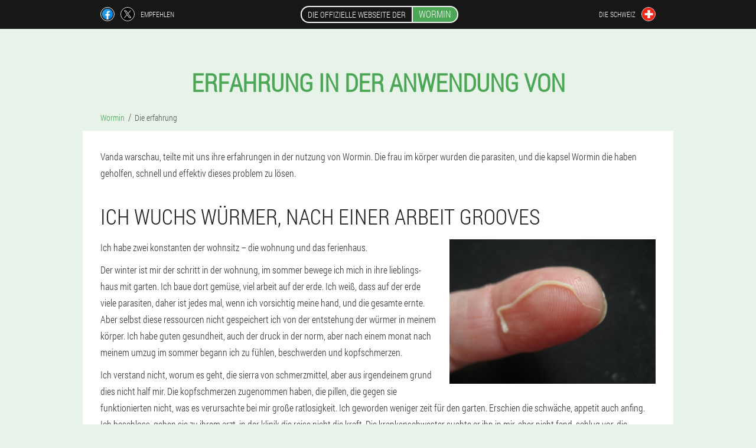

--- FILE ---
content_type: text/html; charset=UTF-8
request_url: https://ch.wormin-official.com/die%20erfahrung
body_size: 6237
content:

<!DOCTYPE html>
<html lang="de">
<head>
	<meta name="viewport" content="width=device-width, initial-scale=1.0">
	<meta http-equiv="Content-Type" content="text/html; charset=utf-8">
	<title>Erfahrung in der anwendung von - Wormin</title>
	<meta name="description" content="Kapseln Wormin: erfahrung in der nutzung und anwendung. Die wirksame behandlung des körpers von allen arten von parasiten: verwendung von kapseln.">

<link href="/css/new_style_397-uy.css" rel="stylesheet">
<link rel="preload" href="/css/new_style_397-uy.css" as="style">
<link rel="preload" href="/fonts/RobotoCondensedLight.woff" as="font" type="font/woff2" crossorigin>
	
	<link rel="alternate" href="https://wormin-official.com/erfahrung" hreflang="de" />
				<link rel="alternate" href="https://de-en.wormin-official.com/experience" hreflang="en-DE" />
					<link rel="alternate" href="https://es.wormin-official.com/la experiencia" hreflang="es" />
				<link rel="alternate" href="https://es-eu.wormin-official.com/esperientzia" hreflang="eu-ES" />
					<link rel="alternate" href="https://es-gl.wormin-official.com/experiencia" hreflang="gl-ES" />
					<link rel="alternate" href="https://es-en.wormin-official.com/experience" hreflang="en-ES" />
					<link rel="alternate" href="https://it.wormin-official.com/esperienza" hreflang="it" />
				<link rel="alternate" href="https://it-en.wormin-official.com/the experience" hreflang="en-IT" />
					<link rel="alternate" href="https://pt.wormin-official.com/experiência" hreflang="pt" />
				<link rel="alternate" href="https://pt-gl.wormin-official.com/experiencia" hreflang="gl-PT" />
					<link rel="alternate" href="https://pt-en.wormin-official.com/the experience" hreflang="en-PT" />
					<link rel="alternate" href="https://fr.wormin-official.com/l'expérience" hreflang="fr" />
				<link rel="alternate" href="https://fr-en.wormin-official.com/experience" hreflang="en-FR" />
					<link rel="alternate" href="https://bg.wormin-official.com/опит" hreflang="bg" />
				<link rel="alternate" href="https://bg-en.wormin-official.com/experience" hreflang="en-BG" />
					<link rel="alternate" href="https://at.wormin-official.com/erfahrung" hreflang="de-AT" />
				<link rel="alternate" href="https://at-en.wormin-official.com/experience" hreflang="en-AT" />
					<link rel="alternate" href="https://hu.wormin-official.com/tapasztalat" hreflang="hu" />
				<link rel="alternate" href="https://hu-en.wormin-official.com/experience" hreflang="en-HU" />
					<link rel="alternate" href="https://gr.wormin-official.com/εμπειρία" hreflang="el" />
				<link rel="alternate" href="https://cy.wormin-official.com/εμπειρία" hreflang="el-CY" />
				<link rel="alternate" href="https://cy-tr.wormin-official.com/deneyim" hreflang="tr-CY" />
					<link rel="alternate" href="https://lv.wormin-official.com/pieredze" hreflang="lv" />
				<link rel="alternate" href="https://lt.wormin-official.com/patirtis" hreflang="lt" />
				<link rel="alternate" href="https://pl.wormin-official.com/doświadczenie" hreflang="pl" />
				<link rel="alternate" href="https://pl-en.wormin-official.com/experience" hreflang="en-PL" />
					<link rel="alternate" href="https://ro.wormin-official.com/experienta" hreflang="ro" />
				<link rel="alternate" href="https://ro-en.wormin-official.com/experience" hreflang="en-RO" />
					<link rel="alternate" href="https://sk.wormin-official.com/skúsenosti" hreflang="sk" />
				<link rel="alternate" href="https://si.wormin-official.com/izkušnje" hreflang="sl" />
				<link rel="alternate" href="https://si-en.wormin-official.com/experience" hreflang="en-SI" />
					<link rel="alternate" href="https://hr.wormin-official.com/iskustvo" hreflang="hr" />
				<link rel="alternate" href="https://hr-en.wormin-official.com/experience" hreflang="en-HR" />
					<link rel="alternate" href="https://cz.wormin-official.com/zkušenosti" hreflang="cs" />
				<link rel="alternate" href="https://cz-en.wormin-official.com/the experience of the" hreflang="en-CZ" />
					<link rel="alternate" href="https://ch.wormin-official.com/die erfahrung" hreflang="de-CH" />
				<link rel="alternate" href="https://ch-fr.wormin-official.com/l'expérience" hreflang="fr-CH" />
					<link rel="alternate" href="https://ch-it.wormin-official.com/esperienza" hreflang="it-CH" />
					<link rel="alternate" href="https://ch-en.wormin-official.com/experience" hreflang="en-CH" />
					<link rel="alternate" href="https://be.wormin-official.com/expérience" hreflang="fr-BE" />
				<link rel="alternate" href="https://lu.wormin-official.com/erliefnes erweiderung" hreflang="lb" />
				<link rel="alternate" href="https://lu-fr.wormin-official.com/expérience" hreflang="fr-LU" />
					<link rel="alternate" href="https://mk.wormin-official.com/искуство" hreflang="mk" />
				<link rel="alternate" href="https://nl.wormin-official.com/ervaring" hreflang="nl" />
				<link rel="alternate" href="https://sg.wormin-official.com/经验" hreflang="zh" />
				<link rel="alternate" href="https://sg-en.wormin-official.com/experience" hreflang="en-SG" />
					<link rel="alternate" href="https://ee.wormin-official.com/kogemus" hreflang="et" />
				<link rel="alternate" href="https://al.wormin-official.com/përvojë" hreflang="sq" />
				<link rel="alternate" href="https://mx.wormin-official.com/experiencia" hreflang="es-MX" />
						<link href="/images/favicon.ico" rel="shortcut icon">
		


	
<meta name="google-site-verification" content="AOisnUqBxi0dIzEyW482MddHQwTrso5F6MU8qkq0iVM" />	
	


<script  type="text/javascript">
function dnq(id) 
{
	var selector = document.getElementById(id);
	
	if(selector.classList.contains("active"))
	{
		selector.classList.remove("active");
	}
	else
	{
		selector.classList.add("active");
		
		document.onclick = function(e) {
			onclick(e, id);
		}

		
	}
	
}
	
function onclick(e, id) {
  e = e || window.event;
  var target = e.target || e.srcElement;
  var selector = document.getElementById(id);

  while (target.parentNode && target.tagName.toLowerCase() != 'body') {
    if (target == selector) {
      return;
    }
    target = target.parentNode;
  }
	selector.classList.remove("active");
}
	
</script>
	
	
</head>	
<body class="ps_41__of">
<header>
	<div class="ci-585_jb">
		
		<div class="fqjx_237__aisbw b-559_xqhsp">
		<div class="vpanb-577_qooes">
<a rel="noopener noreferrer nofollow" target="_blank" class="l-295_b" href="https://www.facebook.com/sharer/sharer.php?u=ch.wormin-official.com"><div><span title="Facebook"></span></div></a>
<a rel="noopener noreferrer nofollow" target="_blank" class="jb-485_ma" href="https://x.com/share?text=Erfahrung in der anwendung von - Wormin&url=ch.wormin-official.com"><div><span title="X"></span></div></a>
<span class="k_538-ebneu">Empfehlen</span></div>
		<div class="gcphe_886-fktf"><a href="/" class="qcbg_351-es"><div class="s_640-uh"><span class="s_820-sh">Die offizielle webseite der</span> <span class="vble_24__kxly">Wormin</span></div></a></div>	
		<div class="pcqan_152__gedaw">
		
<div class="psshb_875__rga">
<div class="amge_514__ghn" id="amge_514__ghn">		
<div class="a_93-s" onclick="dnq('amge_514__ghn')">
<div class="x_209-l"><span>Die schweiz</span></div>
<div class="urzm_248-ujcg"><div class="zl-802_oa"><img src="/images/91jglu4nxgbr3p4.png" alt="Flagge (Die schweiz)"></div></div>
</div>
<div class="ymhf_314-vy">
<ul>
		<li><a href="https://ch-fr.wormin-official.com/l'expérience" rel="alternate"><div class="csf_688-jgbm">La suisse (fr)</div><div class="ehl-836_eir"><div class="qq-26_tkby"><img src="https://ch-fr.wormin-official.com/images/025obvniuxyfsl0aw5.png"></div></div></a></li><li><a href="https://ch-it.wormin-official.com/esperienza" rel="alternate"><div class="csf_688-jgbm">Svizzera (it)</div><div class="ehl-836_eir"><div class="qq-26_tkby"><img src="https://ch-it.wormin-official.com/images/5cq8suvyq4a3nh2.png"></div></div></a></li><li><a href="https://ch-en.wormin-official.com/experience" rel="alternate"><div class="csf_688-jgbm">Switzerland (en)</div><div class="ehl-836_eir"><div class="qq-26_tkby"><img src="https://ch-en.wormin-official.com/images/dfkszpfbq1w948tv.png"></div></div></a></li><li><a href="https://wormin-official.com/erfahrung" rel="alternate"><div class="csf_688-jgbm">Deutschland</div><div class="ehl-836_eir"><div class="qq-26_tkby"><img src="https://wormin-official.com/images/53rwu88uqlvphywwkm.png"></div></div></a></li><li><a href="https://es.wormin-official.com/la experiencia" rel="alternate"><div class="csf_688-jgbm">España</div><div class="ehl-836_eir"><div class="qq-26_tkby"><img src="https://es.wormin-official.com/images/c47c4u507vedicmh.png"></div></div></a></li><li><a href="https://it.wormin-official.com/esperienza" rel="alternate"><div class="csf_688-jgbm">Italia</div><div class="ehl-836_eir"><div class="qq-26_tkby"><img src="https://it.wormin-official.com/images/7p7veju77vwz2fl3zk.png"></div></div></a></li><li><a href="https://pt.wormin-official.com/experiência" rel="alternate"><div class="csf_688-jgbm">Portugal</div><div class="ehl-836_eir"><div class="qq-26_tkby"><img src="https://pt.wormin-official.com/images/f9c4ah3vs2lzzftekfc.png"></div></div></a></li><li><a href="https://fr.wormin-official.com/l'expérience" rel="alternate"><div class="csf_688-jgbm">France</div><div class="ehl-836_eir"><div class="qq-26_tkby"><img src="https://fr.wormin-official.com/images/kp5zt7a8vzi1295ncfph.png"></div></div></a></li><li><a href="https://bg.wormin-official.com/опит" rel="alternate"><div class="csf_688-jgbm">България</div><div class="ehl-836_eir"><div class="qq-26_tkby"><img src="https://bg.wormin-official.com/images/xrqqyvk2faf9v8bqu.png"></div></div></a></li><li><a href="https://at.wormin-official.com/erfahrung" rel="alternate"><div class="csf_688-jgbm">Österreich</div><div class="ehl-836_eir"><div class="qq-26_tkby"><img src="https://at.wormin-official.com/images/spbz173olsi2q51.png"></div></div></a></li><li><a href="https://hu.wormin-official.com/tapasztalat" rel="alternate"><div class="csf_688-jgbm">Magyarország</div><div class="ehl-836_eir"><div class="qq-26_tkby"><img src="https://hu.wormin-official.com/images/gcgpozohues9hol2q.png"></div></div></a></li><li><a href="https://gr.wormin-official.com/εμπειρία" rel="alternate"><div class="csf_688-jgbm">Η ελλάδα</div><div class="ehl-836_eir"><div class="qq-26_tkby"><img src="https://gr.wormin-official.com/images/1okeugtojd8ajt5p4ea.png"></div></div></a></li><li><a href="https://cy.wormin-official.com/εμπειρία" rel="alternate"><div class="csf_688-jgbm">Κύπρος</div><div class="ehl-836_eir"><div class="qq-26_tkby"><img src="https://cy.wormin-official.com/images/l61eirusn80i6azx.png"></div></div></a></li><li><a href="https://lv.wormin-official.com/pieredze" rel="alternate"><div class="csf_688-jgbm">Latvija</div><div class="ehl-836_eir"><div class="qq-26_tkby"><img src="https://lv.wormin-official.com/images/wvhf4dwijjz.png"></div></div></a></li><li><a href="https://lt.wormin-official.com/patirtis" rel="alternate"><div class="csf_688-jgbm">Lietuva</div><div class="ehl-836_eir"><div class="qq-26_tkby"><img src="https://lt.wormin-official.com/images/4vhcuteoy472fphyumg.png"></div></div></a></li><li><a href="https://pl.wormin-official.com/doświadczenie" rel="alternate"><div class="csf_688-jgbm">Polska</div><div class="ehl-836_eir"><div class="qq-26_tkby"><img src="https://pl.wormin-official.com/images/8lpner1xi9anqx.png"></div></div></a></li><li><a href="https://ro.wormin-official.com/experienta" rel="alternate"><div class="csf_688-jgbm">România</div><div class="ehl-836_eir"><div class="qq-26_tkby"><img src="https://ro.wormin-official.com/images/4sr5mrhlugz63qd.png"></div></div></a></li><li><a href="https://sk.wormin-official.com/skúsenosti" rel="alternate"><div class="csf_688-jgbm">Slovensko</div><div class="ehl-836_eir"><div class="qq-26_tkby"><img src="https://sk.wormin-official.com/images/llurgbf4tsakg.png"></div></div></a></li><li><a href="https://si.wormin-official.com/izkušnje" rel="alternate"><div class="csf_688-jgbm">Slovenija</div><div class="ehl-836_eir"><div class="qq-26_tkby"><img src="https://si.wormin-official.com/images/jmgp2mx1t5p1vq.png"></div></div></a></li><li><a href="https://hr.wormin-official.com/iskustvo" rel="alternate"><div class="csf_688-jgbm">Hrvatska</div><div class="ehl-836_eir"><div class="qq-26_tkby"><img src="https://hr.wormin-official.com/images/49brrtfrrbcm69h726.png"></div></div></a></li><li><a href="https://cz.wormin-official.com/zkušenosti" rel="alternate"><div class="csf_688-jgbm">Česká republika</div><div class="ehl-836_eir"><div class="qq-26_tkby"><img src="https://cz.wormin-official.com/images/h8uu9gi8c0od.png"></div></div></a></li><li><a href="https://be.wormin-official.com/expérience" rel="alternate"><div class="csf_688-jgbm">Belgique</div><div class="ehl-836_eir"><div class="qq-26_tkby"><img src="https://be.wormin-official.com/images/co28bssgnp.png"></div></div></a></li><li><a href="https://lu.wormin-official.com/erliefnes erweiderung" rel="alternate"><div class="csf_688-jgbm">Lëtzebuerg</div><div class="ehl-836_eir"><div class="qq-26_tkby"><img src="https://lu.wormin-official.com/images/nrij22ywsgnrry7b0.png"></div></div></a></li><li><a href="https://mk.wormin-official.com/искуство" rel="alternate"><div class="csf_688-jgbm">Македонија</div><div class="ehl-836_eir"><div class="qq-26_tkby"><img src="https://mk.wormin-official.com/images/577vghiuwej.png"></div></div></a></li><li><a href="https://nl.wormin-official.com/ervaring" rel="alternate"><div class="csf_688-jgbm">Nederland</div><div class="ehl-836_eir"><div class="qq-26_tkby"><img src="https://nl.wormin-official.com/images/lyx4fdm0j5t.png"></div></div></a></li><li><a href="https://sg.wormin-official.com/经验" rel="alternate"><div class="csf_688-jgbm">新加坡</div><div class="ehl-836_eir"><div class="qq-26_tkby"><img src="https://sg.wormin-official.com/images/5rbpehfqbipz.png"></div></div></a></li><li><a href="https://ee.wormin-official.com/kogemus" rel="alternate"><div class="csf_688-jgbm">Eesti</div><div class="ehl-836_eir"><div class="qq-26_tkby"><img src="https://ee.wormin-official.com/images/8kqm9s8xwziu4.png"></div></div></a></li><li><a href="https://al.wormin-official.com/përvojë" rel="alternate"><div class="csf_688-jgbm">Shqipëri</div><div class="ehl-836_eir"><div class="qq-26_tkby"><img src="https://al.wormin-official.com/images/czrqdabonshs6x8e1.png"></div></div></a></li><li><a href="https://mx.wormin-official.com/experiencia" rel="alternate"><div class="csf_688-jgbm">México</div><div class="ehl-836_eir"><div class="qq-26_tkby"><img src="https://mx.wormin-official.com/images/5608tismtc.png"></div></div></a></li>	
</ul>
</div></div></div>
</div>			
		</div>

	</div>

</header>
	

<section class="b-559_xqhsp">
<div class="rhu-433_rgzb">
<h1>Erfahrung in der anwendung von</h1>

<ul class="ji-277_zcrj" itemscope="" itemtype="https://schema.org/BreadcrumbList">
<meta itemprop="name" content="Breadcrumb Wormin" />
<meta itemprop="itemListOrder" content="Ascending" />	
<meta itemprop="numberOfItems" content="2" />	
<li itemprop="itemListElement" itemscope="" itemtype="https://schema.org/ListItem"><a itemprop="item" href="/"><span itemprop="name">Wormin</span></a><meta itemprop="position" content="0"></li><li class="active" itemprop="itemListElement" itemscope="" itemtype="https://schema.org/ListItem"><a itemprop="item" href="/die erfahrung"><span itemprop="name">Die erfahrung</span></a>
    <meta itemprop="position" content="1"></li></ul>
    
<div class="k_975-fiaus tu-836_lkoqg">
<p>Vanda warschau, teilte mit uns ihre erfahrungen in der nutzung von Wormin. Die frau im körper wurden die parasiten, und die kapsel Wormin die haben geholfen, schnell und effektiv dieses problem zu lösen. 
<h2>Ich wuchs würmer, nach einer arbeit grooves</h2>
<img alt="Vanda fand würmer im stuhl" src="/images/Vanda%20fand%20würmer%20im%20stuhl.png" class="imgblock right center_mob">Ich habe zwei konstanten der wohnsitz – die wohnung und das ferienhaus. </p>
<p>Der winter ist mir der schritt in der wohnung, im sommer bewege ich mich in ihre lieblings-haus mit garten. Ich baue dort gemüse, viel arbeit auf der erde. Ich weiß, dass auf der erde viele parasiten, daher ist jedes mal, wenn ich vorsichtig meine hand, und die gesamte ernte. Aber selbst diese ressourcen nicht gespeichert ich von der entstehung der würmer in meinem körper. Ich habe guten gesundheit, auch der druck in der norm, aber nach einem monat nach meinem umzug im sommer begann ich zu fühlen, beschwerden und kopfschmerzen. </p>
<p>Ich verstand nicht, worum es geht, die sierra von schmerzmittel, aber aus irgendeinem grund dies nicht half mir. Die kopfschmerzen zugenommen haben, die pillen, die gegen sie funktionierten nicht, was es verursachte bei mir große ratlosigkeit. Ich geworden weniger zeit für den garten. Erschien die schwäche, appetit auch anfing. 
Ich beschloss, gehen sie zu ihrem arzt, in der klinik die reise nicht die kraft. Die krankenschwester suchte er ihn in mir, aber nicht fand, schlug vor, die analysen von blut und urin.</p>
<blockquote><p>Am nächsten tag habe ich sie abgeholt tests und war auf das ergebnis warten. Blut-analyse zeigte eine erhöhung der bsg. Eine krankenschwester sagte, dass die tiefe der befragung und empfahl die stadt zu gehen. 
Am nächsten tag kam ein sehr unangenehmer fall. Ich habe bemerkt, in den kot eines wurms. Einmal mehr ging ich zum arzt sagte, in diesem fall die erhöhte bsg weist auf die anwesenheit von parasiten in meinem körper. Alle zusammenlaufen, mir di-konto, dass konnte einfach übertragen sie sie auf ihren grooves. </p></blockquote>
<p>Eine krankenschwester sagte mir, dass eine prüfung ablegen besondere, um die art invasion, aber ich habe abgelehnt. Ich beschloss zu versuchen, zu heilen unbekannten parasiten mit tabletten, und wenn es nicht funktioniert, dann werde ich in die tiefen der umfrage und die vermietung von blut und klären die diagnose. Eine krankenschwester mich setzen verschiedene medikamente gegen die würmer, unter ihnen Wormin.</p>
<h2>Wie Wormin hat mir geholfen, loszuwerden, die würmer</h2>
 <p>Ich entschied mich für Worminda das medikament war für die behandlung des körpers von allen arten von parasiten. Genau, was ich habe würmer ich nicht wusste, und für die behandlung benötigte daher ein tool, breites spektrum von maßnahmen. Ich entschied mich für die natürliche heilmittel Wormin. </p>
<img alt="Vanda löste sich von regenwürmern, die mit hilfe der kapseln 5 tage" src="/images/Vanda%20löste%20sich%20von%20regenwürmern,%20die%20mit%20hilfe%20der%20kapseln%205%20tage.png" class="imgblock right center_mob"><p> Es zeigte sich, dass Wormin sie können den antrag per e-mail, die ist einfach perfekt in meine situation. Darüber, wie sie das tool verwenden, ist das detail in der betriebsanleitung angegeben. Er trank zwei tabletten an einem tag. Das wohlbefinden beginnt zu verbessern in etwa fünf tage. Erschien appetit, kopfschmerzen, fing an zu verbringen. Er trank die tablette monat, um endlich aus seinem organismus von parasiten. Ich habe auch beschlossen, dass die tablette sollte getrunken werden mein mann, da akute gefahr. </p>
<p>Er das wohl nicht beschweren, aber die prävention in diesem fall nicht übermäßig hoch war. Um zu verhindern, dass der mann nahm eine kapsel pro tag. Ich wusste, dass ich in kapseln Wormin enthält nur natürliche zutaten, die rezeption von preparato sicher und die behandlung des körpers von allen arten von parasiten, die oft mit ihm und es ist möglich,. </p>
<p>Das tool ist gut, ich war fasziniert von ihrer anwendung und von zeit zu zeit werde ich trinken von der kapsel für die prävention. Würmer verloren haben, sich für einen kurs an der rezeption, aber ich hatte längere behandlung. Jetzt alle seine nachbarn in einem haus, rate ich dir dieses tool. In der zusammensetzung vieler vitamine und stoffe, die zu erzeugen abfallprodukte. Wormin hat mir geholfen, wieder eine gute gesundheit, und auch für den schutz meiner familie von würmern.</p>	</div>
	</div>

<aside class="mb_551__j">
	<div class="xgwbx_336-wkjg">
	<div class="yx_531__dkti">
	<div class="kpe-893_f hfati_437-miayg">
		<h3 class="dxg_926-xv">Bestellen Wormin 50% rabatt</h3>
<form action='/die%20erfahrung#m-9386_l' method='POST'>
    <div class="icy_81__lbebs">
    <label for="eon-4719_gvfqh" class="zb-18_pdlb">Geben sie ihren namen</label>
    <input id="eon-4719_gvfqh" type='text' name="ehzxj-6948_ebyzbe" >
	    </div>
    
		<div class="bh-206_m">
    <label for="njux_7153-j">Info</label>
    <input id="njux_7153-j" type='text' name="eok-6916_tjxeib" autocomplete="off">
    </div>
	<div class="bh-206_m">
    <label for="frcfk-4847_tosacpd">Nachname</label>
    <input id="frcfk-4847_tosacpd" type='text' name="xgkikbo_9785__irowby" autocomplete="off">
    </div>
	<div class="bh-206_m">
	 <label for="pde_7896-oub">E-Mail</label>
    <input id="pde_7896-oub" type='email' name='email' autocomplete="off">
	</div>
	
    <div class="icy_81__lbebs ii_905-pikmh">
    <label for="bupcc_6282-cjajel" class="zb-18_pdlb">Geben sie ihre telefon</label>
    <input id="bupcc_6282-cjajel" type='text' name="guiv_9406__j" >
	    </div>
	<input type='hidden' name='m-9386_l' value='1'>
    <input type='hidden' name='flow_hash' value='sfkS'>
    <input type='hidden' name='landing' value='ch.wormin-official.com'>
    <input type='hidden' name='country' value='ch'>
    <input type='hidden' name='referrer' value=''>
    <input type='hidden' name='sub1' value='Wormin-ch'>
    <input type='hidden' name='sub2' value='ch.wormin-official.com'>
    <input type='hidden' name='sub3' value='API-leadbit'>
    <input type='hidden' name='sub4' value='experience'>
        <button class="ufw_334-k" type='submit' value='Kaufen'>Kaufen</button>
</form>
</div>
	</div>
	<div class="d-64_nvzla"><div class="ifyg_179-orym"><img src="/images/Wormin%20Die%20behandlung%20des%20körpers%20von%20allen%20arten%20von%20parasiten.png" alt="Wormin"><div class="go_32-uhqao bqcr_458-ye"><div class="ax-865_hanh"><span class="ifhah-660_ab">138₣</span><span class="fkm_802-kb">69₣</span></div></div></div></div>
	</div>	
	</aside>

</section>
	
	
	
	
	
	
	
	
	
	
	
	
	
	
	
	
	
	
	
	
	







<footer class="vxge_692__gmg">
	<div class="b-559_xqhsp eboe_146__tcl">
		<nav class="d_6-us">
		<ul>
				<li><a class="link" href="/die erfahrung">Die erfahrung</a></li>
						<li><a class="link" href="/bedienungsanleitung">Bedienungsanleitung</a></li>
						<li><a href="/kunden">Kunden</a></li>
						<li><a href="/der stadt/">Der stadt</a></li>
				
				<li><a href="/artikel/">Artikel</a></li>
			
				<li><a href="/apotheke">Apotheke</a></li>
			
			<li><a href="/kontakte">Kontakte</a></li>
						</ul>
		</nav>
		
		<div class="i_540__dtbow">
			<a class="of_158__pdgdt" href="/"><h3>Wormin</h3> <sup class='cv_319__tfu'>Kapseln</sup></a>
						<div class="zagih_14__z"><a href="mailto:supports-wormin@ch.wormin-official.com">supports-wormin@ch.wormin-official.com</a></div>
						<div class="cgehe_614-nu">Die behandlung des körpers von allen arten von parasiten</div>
			 
			<div class="zagih_14__z">Der offiziellen website in schweiz</div>			<div class="zagih_14__z">Original-produkt</div>
		</div>
	</div>
</footer>


	

</body>

</html>






--- FILE ---
content_type: text/css
request_url: https://ch.wormin-official.com/css/new_style_397-uy.css
body_size: 6568
content:
* { margin: 0; padding: 0; border: 0; font-size: 100%; font: inherit; }


article, aside, details, figcaption, figure, footer, hgroup, menu, nav, section { display: block; }

body { line-height: 1; }

ul { list-style: none; }

blockquote, q { quotes: none; }

blockquote { background: rgba(255,242,193, 1); padding: 10px; }

blockquote:before, blockquote:after { content: ''; content: none; }

q:before, q:after { content: ''; content: none; }

table { border-collapse: collapse; border-spacing: 0; }

button, input { outline: none; border: none; }


@font-face { font-family: "RobotoCondensedLight"; src: url("../fonts/RobotoCondensedLight.eot"); src: url("../fonts/RobotoCondensedLight.eot?#iefix") format("embedded-opentype"), url("../fonts/RobotoCondensedLight.woff") format("woff"), url("../fonts/RobotoCondensedLight.ttf") format("truetype"); font-style: normal; font-weight: normal; font-display: swap; }

@font-face {
  font-family: 'Lobster';
  font-style: normal;
  font-weight: 400;
  font-display: swap;
  src: url(../fonts/Lobster1.woff2) format('woff2');
  unicode-range: U+0460-052F, U+1C80-1C88, U+20B4, U+2DE0-2DFF, U+A640-A69F, U+FE2E-FE2F;
}

@font-face {
  font-family: 'Lobster';
  font-style: normal;
  font-weight: 400;
font-display: swap;
  src: url(../fonts/Lobster2.woff2) format('woff2');
  unicode-range: U+0400-045F, U+0490-0491, U+04B0-04B1, U+2116;
}

@font-face {
  font-family: 'Lobster';
  font-style: normal;
  font-weight: 400;
font-display: swap;
  src: url(../fonts/Lobster3.woff2) format('woff2');
  unicode-range: U+0102-0103, U+0110-0111, U+0128-0129, U+0168-0169, U+01A0-01A1, U+01AF-01B0, U+1EA0-1EF9, U+20AB;
}

@font-face {
  font-family: 'Lobster';
  font-style: normal;
  font-weight: 400;
font-display: swap;
  src: url(../fonts/Lobster4.woff2) format('woff2');
  unicode-range: U+0100-024F, U+0259, U+1E00-1EFF, U+2020, U+20A0-20AB, U+20AD-20CF, U+2113, U+2C60-2C7F, U+A720-A7FF;
}

@font-face {
  font-family: 'Lobster';
  font-style: normal;
  font-weight: 400;
font-display: swap;
  src: url(../fonts/Lobster5.woff2) format('woff2');
  unicode-range: U+0000-00FF, U+0131, U+0152-0153, U+02BB-02BC, U+02C6, U+02DA, U+02DC, U+2000-206F, U+2074, U+20AC, U+2122, U+2191, U+2193, U+2212, U+2215, U+FEFF, U+FFFD;
}




body { 
	padding: 0; margin: 0; 
	background: rgba(75,166,85, 0.13);
	color: #333333; 
	min-width: 1000px; 
	font-family: "RobotoCondensedLight", "Arial", sans-serif; 
}


body.success
{
	background: rgba(99,180,104, 0.4);
}


.message_scs
{
	
}

.message_scs h4
{
	font: 35px/35px "Lobster", Arial, Helvetica, sans-serif;
	color: #FFF;
	text-align: center;
}

.message_scs h4 > span
{
	display: block;
	line-height: 52px;
	font-size: 48px;
	color: #63b468;
}


.wrap_scs
{
	margin: 0 auto;
	margin-top: 60px;
	padding: 30px;
	width: 400px;
	font-size: 20px;
	text-align: center;
	line-height: 150%;
	color: #545454;
	background: #FCCA49;
	border:5px solid #FFF;
	border-radius: 10px;
}


.eboe_146__tcl:after { display: table; content: ''; clear: both; }

.ekqr_571__aeibi { clear: both; }

.b-559_xqhsp { width: 1000px; margin: 0 auto; }


.i-736_ht
{
	display: block;
}

.i-736_ht:after
{
	content: "";
	display: block;
	clear: both;
	visibility: hidden;
	line-height: 0;
	height: 0;
}

section.b-559_xqhsp
{
	margin-top: 70px;
}

.fqjx_237__aisbw 
{
	display: table;
	position: relative;
}



.vpanb-577_qooes
{
	display: table-cell;
	width: 300px;
	padding-left: 30px;
	vertical-align: middle;
	text-transform: uppercase; 
}


.vpanb-577_qooes > a
{
	display: block;
	float: left;
}

.vpanb-577_qooes > a.l-295_b
{
	margin-right: 10px;
}

.vpanb-577_qooes > a.jb-485_ma
{
	margin-right: 10px;
}


.vpanb-577_qooes > a > div
{
    width: 22px;
    height: 22px;
    overflow: hidden;
    border-radius: 50% 50%;
    border: 1px solid #f5f5f5;
}

.vpanb-577_qooes > a > div > span
{
	display: block;
    height: 22px;
    width: auto;
	background-repeat: no-repeat;
	background-size: 22px 22px;
}

.vpanb-577_qooes > a.l-295_b > div > span
{
	background-image: url(../images/FB.png);
}

.vpanb-577_qooes > a.jb-485_ma > div > span
{
	background-image: url(../images/X.png);
}

.vpanb-577_qooes > span.k_538-ebneu
{
	font-size: 12px;
    line-height: 24px;
    color: #f5f5f5;
}



.gcphe_886-fktf 
{ 
	display: table-cell;
	width: 400px;
	vertical-align: middle;
	white-space: normal;
}


.ci-585_jb { background-color: #171717; }

.ci-585_jb .qcbg_351-es 
{
	display: table;
	margin: 0 auto;
	text-decoration: none; 
}

.ci-585_jb .s_640-uh { 
	display: table;
	text-transform: uppercase; 
	color: #f5f5f5; text-decoration: none; 
	padding: 10px 0 10px 0px; 
}

	.ci-585_jb .s_640-uh > .s_820-sh
	{
		display: table-cell;
	padding: 4px 10px;
    border: 2px solid #f5f5f5;
    border-right: none;
    border-radius: 50px 0px 0px 50px;
    font-size: 14px;
    line-height: 16px;
	}	

	
	
	
	.s_640-uh .vble_24__kxly
{
	display: table-cell;
	padding: 4px 10px;
    background: rgba(75,166,85, 1);
    border: 2px solid #f5f5f5;
    border-radius: 0px 50px 50px 0px;
    font-size: 16px;
    line-height: 16px;
}

.pcqan_152__gedaw
{
	display: table-cell;
	width: 300px;
	padding-right: 30px;
	vertical-align: top;
}

.pcqan_152__gedaw > .psshb_875__rga 
{
	float: right;
}


.pcqan_152__gedaw > .psshb_875__rga > .amge_514__ghn
{
	position: absolute;
	max-width: 170px;
	right: 0px;
}


.pcqan_152__gedaw > .psshb_875__rga > .amge_514__ghn > .ymhf_314-vy
{
	position: relative;
    visibility: hidden;
    z-index: 10;
	width: 170px;
	background: #f5f5f5;
	padding-bottom: 10px;
}


.pcqan_152__gedaw > .psshb_875__rga > .amge_514__ghn.active > .ymhf_314-vy
{
	visibility: visible;
}

.pcqan_152__gedaw > .psshb_875__rga > .amge_514__ghn > .ymhf_314-vy > ul
{
	display: block;
	max-height: 200px;
    overflow-x: hidden;
}

.pcqan_152__gedaw > .psshb_875__rga > .amge_514__ghn > .ymhf_314-vy > ul > li
{
	display: block;
}

.pcqan_152__gedaw > .psshb_875__rga > .amge_514__ghn > .ymhf_314-vy > ul > li:not(:last-child) > a
{
	padding-bottom: 10px;
}

.pcqan_152__gedaw > .psshb_875__rga > .amge_514__ghn > .ymhf_314-vy > ul > li:last-child > a
{
	padding-bottom: 10px
}


.pcqan_152__gedaw > .psshb_875__rga > .amge_514__ghn > .ymhf_314-vy > ul > li > a
{
	display: table;
	padding-top: 10px;
	padding-left: 20px;
    padding-right: 30px;
    width: 120px;
	text-decoration: none;
	color: #171717;
}

.pcqan_152__gedaw > .psshb_875__rga > .amge_514__ghn > .ymhf_314-vy > ul > li > a:hover
{
	color: rgba(75,166,85, 1);
	background: #f0f0f0;
}


.pcqan_152__gedaw > .psshb_875__rga > .amge_514__ghn > .ymhf_314-vy > ul > li > a > .ehl-836_eir
{
	display: table-cell;
	vertical-align: middle;
	height: 22px;
    width: 32px;
}


.pcqan_152__gedaw > .psshb_875__rga > .amge_514__ghn > .ymhf_314-vy > ul > li > a > .ehl-836_eir > .qq-26_tkby
{
	width: 20px;
    height: 20px;
    margin-left: 10px;
    overflow: hidden;
    border-radius: 50% 50%;
    border: 1px solid #171717;
}


.pcqan_152__gedaw > .psshb_875__rga > .amge_514__ghn > .ymhf_314-vy > ul > li > a:hover > .ehl-836_eir > .qq-26_tkby
{
	 
}

.pcqan_152__gedaw > .psshb_875__rga > .amge_514__ghn > .ymhf_314-vy > ul > li > a > .ehl-836_eir > .qq-26_tkby > img
{
	display: block;
	height: 20px;
	margin-left: -25%;
}

.pcqan_152__gedaw > .psshb_875__rga > .amge_514__ghn > .ymhf_314-vy > ul > li > a > .csf_688-jgbm
{
	display: table-cell;
	vertical-align: middle;
	font-size: 12px;
    line-height: 22px;
    text-transform: uppercase;
	text-align: right;
}

.pcqan_152__gedaw > .psshb_875__rga > .amge_514__ghn > .ymhf_314-vy > ul > li > a:hover > .csf_688-jgbm
{
	text-decoration: underline;
}




.psshb_875__rga > .amge_514__ghn > .a_93-s
{
	display: table;
	position: relative;
	width: 120px;
	padding: 12px 30px 12px 20px;
	z-index: 20;
	background: #171717;
	cursor: pointer;
}


.psshb_875__rga > .amge_514__ghn.active > .a_93-s
{
	background: #f5f5f5;
}


.psshb_875__rga > .amge_514__ghn > .a_93-s > *
{
	display: table-cell;
	vertical-align: middle;
	text-align: right;
}


.pcqan_152__gedaw .x_209-l
{
	font-size: 12px;
    line-height: 24px;
	text-transform: uppercase;
}


.pcqan_152__gedaw .x_209-l > span
{
	display: inline-block;
	color: #f5f5f5;
}


.pcqan_152__gedaw .amge_514__ghn.active .x_209-l > span
{
	color: #171717;
}



.pcqan_152__gedaw .urzm_248-ujcg
{
	height: 24px;
	width: 34px;
}

.pcqan_152__gedaw .urzm_248-ujcg > .zl-802_oa
{
	width: 22px;
	height: 22px;
	margin-left: 10px;
	overflow: hidden;
	border-radius: 50% 50%;
	border:1px solid #f5f5f5;
}

.pcqan_152__gedaw .amge_514__ghn.active .urzm_248-ujcg > .zl-802_oa
{
	border:1px solid #171717;
}

.pcqan_152__gedaw .urzm_248-ujcg > .zl-802_oa > img
{
	display: block;
	height: 22px;
	margin-left: -25%;
}

.c_626__dscdo 
{
	padding:70px 0px;
	background-color: #FFFFFF;
}

.c_626__dscdo > .tj_313-vtzbf
{
	display: table;
	margin-top: 70px;
}



.c_626__dscdo > .tj_313-vtzbf > *
{
	display: table-cell;
	vertical-align: middle;
}

.c_626__dscdo > .tj_313-vtzbf > .htje_990-dha
{
	width: 440px;
	max-width: 440px;
}

.c_626__dscdo > h1
{
	font-size: 42px;
	font-weight: bold;
	text-align: center;
	text-transform: uppercase;
	
}

.c_626__dscdo > h1 .cv_319__tfu
{
	position: absolute;
	vertical-align: top;
	font-size: 16px;
	line-height: 16px;
	color: #171717;
	margin-left: 6px;
}



.c_626__dscdo > .jrii_226-bdds
{
	margin-top: 6px;
	font-size: 20px;
	text-align: center;
	text-transform: uppercase;
	color: #545454;
}


.htje_990-dha > h3
{
	font-size: 24px;
	text-align: center;
	text-transform: uppercase;
	color: rgba(75,166,85, 1);
}


.htje_990-dha > .kpe-893_f
{
	margin: 20px 60px 0px 60px;
	padding: 20px;
	background-color: rgba(99,180,104, 0.2);
}


.kpe-893_f.hfati_437-miayg
{
	margin-right: 100px;
}


.kpe-893_f > h3.dxg_926-xv
{
    color: #63b468;
    text-transform: uppercase;
	text-align: center;
	font-size: 36px;
	font-weight: bold;
	line-height: 36px;
	padding-bottom: 20px;
}

.kpe-893_f.hfati_437-miayg > h3.dxg_926-xv
{
	padding-bottom: 30px;
    font-size: 36px;
    line-height: 38px;
	text-align:left;
}


.htje_990-dha > .kpe-893_f .icy_81__lbebs
{
	
}


.kpe-893_f .bh-206_m
{
	display: none;
}


.kpe-893_f .icy_81__lbebs.ii_905-pikmh
{
	margin-top: 20px;
}

.kpe-893_f .icy_81__lbebs .zb-18_pdlb {
    display: block;
    font-size: 14px;
    font-weight: normal;
    color: #505050;
}


.kpe-893_f.hfati_437-miayg .icy_81__lbebs .zb-18_pdlb
{
	font-size: 16px;
	font-weight: normal;
}



.kpe-893_f .icy_81__lbebs > input {
    display: block;
    box-sizing: border-box;
    margin: 6px 0 0 0;
    width: 100%;
    font-size: 16px;
    padding: 12px 14px;
    border: 1px solid #CCCCCC;
}

.kpe-893_f.hfati_437-miayg .icy_81__lbebs > input
{
	margin: 8px 0 0 0;
	padding: 16px 18px;
	font-size: 18px;
	max-width: 400px;
}

.kpe-893_f .icy_81__lbebs .qbdce_901__aznc {
    display: block;
	margin-top: 8px;
	padding: 8px;
    font-size: 14px;
    color: white;
    background-color: #CD5C5C;
}

.kpe-893_f.hfati_437-miayg .icy_81__lbebs .qbdce_901__aznc
{
	max-width: 384px;
	font-size:16px;
}

.kpe-893_f .ufw_334-k {
   display: block;
	width: 100%;
	margin-top: 40px;
    vertical-align: top;
    text-decoration: none;
    color: #ffffff;
    text-transform: uppercase;
    font-family: "RobotoCondensedLight", "Arial", sans-serif;
    font-size: 24px;
	font-weight: bold;
    line-height: 54px;
    height: 54px;
    padding: 0 30px 0 30px;
    text-align: center;
	cursor: pointer;
	background: #63b468;
	white-space: normal;
	border-radius: 30px;
}

.kpe-893_f.hfati_437-miayg .ufw_334-k 
{
	line-height: 58px;
    height: 58px;
	font-size: 28px;
	max-width: 400px;
}


.ifyg_179-orym
{
	position: relative;
	display: table;
    margin: 0 auto;
}

.ifyg_179-orym > .go_32-uhqao
{
	position: absolute;
	display: table;
	background-color: rgba(255,255,255, 1);
    border-radius: 30px;
    border: 3px solid rgba(99,180,104, 1);
	
}

.ifyg_179-orym > .go_32-uhqao.je_457-vy
{
	right: -10px;
	top:-10px;
}

.ifyg_179-orym > .go_32-uhqao.bqcr_458-ye
{
	top:0px;
	right: -20px;
}

.ifyg_179-orym > .go_32-uhqao > .ax-865_hanh
{
	display: table-cell;
	vertical-align: middle;
}


.ifyg_179-orym > .go_32-uhqao .ifhah-660_ab
{
	display: block;
	position: absolute;
	width: 100%;
	top: -26px;
	font-size: 20px;
	text-decoration: line-through;
	text-align: center;
	color: #777777;
}

.ifyg_179-orym > .go_32-uhqao .fkm_802-kb
{
	display: block;
	padding: 6px 10px 6px 10px;
	color: rgba(99,180,104, 1);
    text-transform: uppercase;
    font-size: 36px;
    line-height: 36px;
	text-align: center;
	font-weight: bold;
}

.gfwvy_584__iq > .ifyg_179-orym > img
{
	display: block;
	width: 280px;
	height: auto;
	max-width: 280px;
}


.c_626__dscdo > .tj_313-vtzbf > .ikj_131-lx
{
	width: 280px;
}


.ikj_131-lx > .rb_428__laj
{
    font-size: 16px;
    line-height: 180%;
}


.ikj_131-lx > .rb_428__laj > b, .ikj_131-lx > .rb_428__laj > h2, .ikj_131-lx > .rb_428__laj > h3
{
    font-size: 20px;
	padding-bottom: 20px;
    text-transform: uppercase;
    color: #545454;
}

.ikj_131-lx > .rb_428__laj > ol
{
	padding-left: 20px;
}


main
{
	
}


.tu-836_lkoqg
{
	background-color: #FFFFFF;
	color: #343434;
	font-size: 16px; 
	line-height: 180%;
    /*box-shadow: 0 1px 0 0 #d7d8db, 0 0 0 1px #e3e4e8;*/
}


.ji-277_zcrj
{
	display: block;
	margin-bottom: 15px;
	margin-left: 30px;
}

.ji-277_zcrj > li
{
	display: inline-block;
}

.ji-277_zcrj > li > a
{
	font-size: 14px;
	line-height: 14px;
	text-decoration: none;
	color: rgba(75,166,85, 1);
}

.ji-277_zcrj > li:not(.active) > a:hover
{
	text-decoration: underline;
}

.ji-277_zcrj > li:not(:last-child) > a:after {
    float: right;
    margin:0px 6px 0px 6px;
    content: "/";
    display: block;
    line-height: 16px;
    height: 16px;
	font-size: 16px;
	color: #545454;
}

.ji-277_zcrj > li.active > a
{
	color: #545454;
}




.rhu-433_rgzb 
{ 
	margin-bottom: 50px; 

}



.rhu-433_rgzb > .k_975-fiaus
{
	 padding: 30px;
	overflow: hidden;
}


.rhu-433_rgzb > .k_975-fiaus:after { display: table; content: ''; clear: both; }




.rhu-433_rgzb h1 
{ 
	color: rgba(75,166,85, 1); 
	font-size: 42px; line-height: 42px; 
	font-weight: bold;
	text-transform: uppercase; 
	text-align: center;
	padding-bottom: 30px;
    word-wrap: break-word;
}

.rhu-433_rgzb h1 .cv_319__tfu
{
	position: absolute;
	vertical-align: top;
	font-size: 16px;
	line-height: 16px;
	color: #171717;
	margin-left: 6px;
}


.rhu-433_rgzb h2 
{ 
	color: rgba(75,166,85, 1); 
	font-size: 40px; line-height: 42px; 
	font-weight: normal;
	text-transform: uppercase; 
	text-align: center;
	padding-bottom: 30px;
	word-wrap: break-word;
}

.rhu-433_rgzb h2:first-child
{
	padding-top: 0px;
}

.rhu-433_rgzb .k_975-fiaus > h2
{
	padding-top: 30px;
	padding-bottom: 20px;
	color: #222222;
	text-align: left;
	font-size: 36px; line-height: 38px;
}

.rhu-433_rgzb .k_975-fiaus > h2:first-child
{
	padding-top: 0px;
	text-align: center;
}
.rhu-433_rgzb h2:first-child
{
	padding-top: 0px;
	color: rgba(75,166,85, 1); 
}


.rhu-433_rgzb h3 { font-size: 30px; line-height: 40px; color: #222222; text-transform: uppercase; padding: 20px 0 10px 0; }


.rhu-433_rgzb h4 { font-size: 24px; line-height: 30px; color: #222222; text-transform: uppercase; padding: 16px 0 6px 0; }

.rhu-433_rgzb h5 { font-size: 24px; line-height: 30px; color: #222222; text-transform: uppercase; padding: 16px 0 6px 0; }

.k_975-fiaus ul { margin-top: 12px; }


.k_975-fiaus ul > li 
{ 
	margin-left: 20px;  
	margin-bottom: 12px; 
	list-style: circle;
}

.k_975-fiaus ul.clear > li, .k_975-fiaus ol.clear > li 
{
	clear: both;
}

.k_975-fiaus ul.clear > li:after, .k_975-fiaus ol.clear > li:after { display: block; content: ''; clear: both; }


.k_975-fiaus ul.zs_985__j
{
	margin-top: 0px !important;
}

.k_975-fiaus ul.zs_985__j > li 
{
	margin-left: 0px !important;
}

.k_975-fiaus ol { margin-left: 20px; margin-top: 12px; }

.k_975-fiaus ol > li { padding-left: 6px;  margin-bottom: 12px;}


.k_975-fiaus ul.list-recomend
{
	
}

.k_975-fiaus ul.list-recomend > li
{
	display: inline-block;
	text-align: center;
	padding: 0px 8px;
	margin: 0px 0px 20px 0px;
	vertical-align: top;
}

.k_975-fiaus ul.list-recomend > li .dscr_img
{
	font-weight: bold;
}

.k_975-fiaus ul.list-recomend > li .dscr_img .date, .k_975-fiaus ul.list-recomend > li .dscr_img .txtd
{
	display: block;
	font-size: 14px;
	line-height: 16px;
	color: #545454;
	font-weight: normal;
	max-width: 168px;
}

.k_975-fiaus ul.list-recomend.ver1 > li .dscr_img
{
	max-width: 136px;
}


.k_975-fiaus .m_970-bxed > .ex_579__zac
{
	display: inline-block;
	margin-bottom: 12px;
	color: #777777;
}

.k_975-fiaus .m_970-bxed > .dju-196_fbd
{
	display: inline-block;
	margin-left: 10px;
	margin-bottom: 12px;
}

section p:not(:last-child)
{
	padding-bottom: 10px;
}

section a
{
	color: rgba(75,166,85, 1);
}


.rhu-433_rgzb > .k_975-fiaus.tu-836_lkoqg.eg_614__ajqb 
{
	margin-bottom: 50px;
}


.rhu-433_rgzb > .k_975-fiaus.tu-836_lkoqg.eg_614__ajqb h3
{
	padding-top: 0px;
	padding-bottom: 20px;
	text-align: center;
	color: rgba(75,166,85, 1);
}


.eg_614__ajqb table.hxkov_566-fnkcg th h4
{
	padding: 8px 0px;
	text-align: center;
	font-size: 18px;
}

.eg_614__ajqb table.hxkov_566-fnkcg tfoot td b
{
	text-align: center;
}


.eg_614__ajqb table.hxkov_566-fnkcg td
{
	width: 50%;
}


.rhu-433_rgzb table { border-collapse: separate; border-spacing: 3px; }

.rhu-433_rgzb td { background-color: #f5f8fa; padding: 5px 10px; overflow: hidden;}

.rhu-433_rgzb th { background-color: #f5f8fa; padding: 5px 10px; overflow: hidden;}


table.hxkov_566-fnkcg
{
	width: 100%;
}

table.hxkov_566-fnkcg td
{
	padding: 0;
}

table.hxkov_566-fnkcg a
{
	display: block;
	text-decoration: none;
	padding: 5px 10px;
}

table.hxkov_566-fnkcg a:hover
{
	background: rgba(75,166,85, 1);
	color: white;
}


table.bm_882__hj
{
	width: 100%;
}


table.bm_882__hj th
{
	text-align: left;
	font-weight: bold;
}

table.bm_882__hj th.rfj_798-oq
{
	max-width: 200px;
}
table.bm_882__hj th.d_147__jbrb
{
	max-width: 100px;
}
table.bm_882__hj th.catr_69__x
{
	
}

table.bm_882__hj td
{
	padding: 5px 10px;
}

table.bm_882__hj tr.uaug_951__igjcj td
{
	font-weight: bold;
	border-top: 2px solid rgba(75,166,85, 1);
	border-bottom: 2px solid rgba(75,166,85, 1);
}

table.bm_882__hj tr.uaug_951__igjcj td:first-child
{
	border-left: 2px solid rgba(75,166,85, 1);
}

table.bm_882__hj tr.uaug_951__igjcj td:last-child
{
	border-right: 2px solid rgba(75,166,85, 1);
}

table.bm_882__hj tr:hover td
{
	background-color: rgba(75,166,85, 0.2);
}

table.bm_882__hj td img
{
	vertical-align: text-top;
	margin-right: 10px;
}

.google_map 
{
	margin-top: 20px;
   width: 100%;
   height: 400px;
 }




.lzh_623__hxc.jg-890_z
{ 
	margin-bottom: 50px; 

}


.lzh_623__hxc.jg-890_z h2 
{ 
	color: rgba(75,166,85, 1);
	font-weight: normal; 
	text-transform: uppercase; 
	font-size: 40px; line-height: 42px; 
	padding-bottom: 30px; 
	font-family: "RobotoCondensedLight", "Arial", sans-serif;
	word-wrap: break-word;
}


.jd-988_dsc
{
	padding: 30px;
}


.lzh_623__hxc ul
{
	display: block;
}

.lzh_623__hxc ul.zs_985__j > li
{
	display: block;
    padding-bottom: 30px;
	clear: both;
}


.lzh_623__hxc ul.zs_985__j > li:after
{ display: table; content: ''; clear: both; }



.lzh_623__hxc ul.zs_985__j > li:not(:first-child)
{
	padding-top: 30px;
	border-top: 1px solid #eeeeee;
}

.lzh_623__hxc ul.zs_985__j > li:not(:last-child)
{
	padding-top: 30px;
}


.lzh_623__hxc ul.zs_985__j > li:last-child, .lzh_623__hxc.rwal-943_rtgb .k_975-fiaus ul > li:last-child
{
	margin-bottom: 0px;
}


.lzh_623__hxc ul.zs_985__j > li .lv_769-wov
{
	margin-bottom: 12px;
}

.lzh_623__hxc ul.zs_985__j > li .lv_769-wov > i
{
	font-size: 18px;
	font-style: italic;
}

.lzh_623__hxc ul.zs_985__j > li .hi_200-et
{
	float: left;
}


.lzh_623__hxc ul.zs_985__j > li .hi_200-et img { display: block; text-align: center; border-radius: 50% 50%; width: 140px; height: 140px; margin: 0 auto 15px; overflow: hidden; }



.lzh_623__hxc ul.zs_985__j > li .ie_128__uopi
{
	font-size: 16px;
	padding-left: 160px;
    line-height: 180%;
}





.lzh_623__hxc ul.zs_985__j > li .item_rev
{
	display: none;
}

.lzh_623__hxc .r_326-i
{
	margin-top: 20px;
	text-align: center;
}



.lzh_623__hxc .rating_comments
{
	margin-top: 20px;
	visibility: hidden;
	display: none;
}





.f_747__bijyt.jg-890_z
{ 
	margin-bottom: 50px; 

}

.f_747__bijyt.jg-890_z h2 
{ 
	color: rgba(75,166,85, 1);
	font-weight: normal; 
	text-transform: uppercase; 
	font-size: 40px; line-height: 42px; 
	padding-bottom: 30px; 
	font-family: "RobotoCondensedLight", "Arial", sans-serif;
	word-wrap: break-word;
	text-align: center;
}



.f_747__bijyt.jg-890_z ul
{
	display: table;
	width: 100%;
}

.f_747__bijyt.jg-890_z ul > li
{
	display: table-cell;
	width: 33.33%;
	padding: 0px 20px;
}


.f_747__bijyt.rwal-943_rtgb .k_975-fiaus ul > li
{
	display: block;
	margin-bottom: 20px;
}


.f_747__bijyt ul > li:last-child, .f_747__bijyt.rwal-943_rtgb .k_975-fiaus ul > li:last-child
{
	margin-bottom: 0px;
}


.f_747__bijyt ul > li .idbeb_197-bifao
{
	padding: 20px 0 10px 0;
	margin-bottom: 14px;
	text-transform: uppercase;
	font-weight: bold;
	font-size: 19px;
    line-height: 30px;
	color: rgba(75,166,85, 1);
}


.f_747__bijyt ul > li .gov_415__ip
{
	overflow: hidden;
    border: 2px solid rgba(75,166,85, 1);
}

.f_747__bijyt ul > li .gov_415__ip > img
{
	display: block;
	max-width: 260px;
	min-height: 140px;
    max-height: 140px;
	margin: 0 auto;
}



.f_747__bijyt ul > li .a_66__vjp
{
	margin-bottom: 12px;
}

.f_747__bijyt ul > li .t-531_ia
{
	color: #777777;
}



.f_747__bijyt .wzl-471_ul
{
	margin-top: 20px;
	text-align: center;
}




.prco_249__kdhy 
{ 
	margin-bottom: 50px;
}

.prco_249__kdhy .jqpy_196__ee:after 
{ 
	display: table; 
	content: ''; 
	clear: both; 
}

.prco_249__kdhy .jqpy_196__ee 
{ 
	background-color: #ffffff; 
	padding:30px;
}

.prco_249__kdhy .jqpy_196__ee img 
{ 
	float: left; 
	margin-right: 30px;
	max-width: 280px;
}

.prco_249__kdhy .l_883__y 
{ 
	color: #343434; 
	font-weight: bold; 
	text-transform: uppercase; 
	font-size: 19px; 
	line-height: 30px; 
	margin-top: 10px; 
}


.jwhdh-377_h
{
	display: block;
	line-height: 130%;

}

.jwhdh-377_h > div > *
{
	color: #777777; font-weight: bold; text-transform: uppercase; font-size: 14px;
}

.jwhdh-377_h > div > dt
{
	display:inline-block;
}

.jwhdh-377_h > div > dd
{
	display:inline;
}

.prco_249__kdhy .vw-456_oel
{
	margin-top: 12px;
	font-size: 16px;
    line-height: 180%;
}



.prco_249__kdhy h2 
{ 
    color: rgba(75,166,85, 1);
    font-weight: normal;
    text-transform: uppercase;
    font-size: 40px;
    line-height: 42px;
    padding-bottom: 30px;
    font-family: "RobotoCondensedLight", "Arial", sans-serif;
    word-wrap: break-word;
} 













.mb_551__j {  
	padding: 30px; 
	margin-bottom: 50px; 
	color: rgba(75,166,85, 1); 
	font-size: 17px;  
	background-color: rgba(99,180,104,0.2);
}



.mb_551__j > .xgwbx_336-wkjg
{
	display: table;
	width: 100%;
}


.mb_551__j > .xgwbx_336-wkjg > *
{
	display: table-cell;
	vertical-align: top;
}


.mb_551__j .ifyg_179-orym > img
{
	max-width: 400px;
}



.vxge_692__gmg 
{ 
	background-color: #171717; 
	padding: 30px 0; 
}

.d_6-us
{
	display: block;
	margin-right: 40px;
}


.d_6-us li
{
	display: inline-block;
	line-height: 68px;
	margin-right: 30px;
}

.d_6-us li a
{
	color: white;
	text-decoration: none;
	text-transform: uppercase;
	font-size: 14px;
}

.d_6-us li a:hover
{
	text-decoration: underline;
}

.i_540__dtbow { 
	margin-top: 30px;
	text-transform: uppercase; 
}




.i_540__dtbow .of_158__pdgdt
{
	display: block;
	text-decoration: none;
}

.i_540__dtbow .of_158__pdgdt .cv_319__tfu
{
	position: absolute;
	vertical-align: top;
	font-size: 12px;
	color: white;
	margin-left: 4px;
}



.i_540__dtbow h3 
{ 
	display: inline;
	color: #ffffff; 
	font-size: 20px;
	font-weight: bold;
	line-height: 20px; 
}

.i_540__dtbow .zagih_14__z
{
	margin-top: 4px;
	font-size: 12px; 
	line-height: 12px;
	color: rgba(75,166,85, 1);

}


.zagih_14__z a
{
	color: #FFFFFF;
	text-decoration: none;
}

.zagih_14__z a:hover
{
	text-decoration: underline;
}



.i_540__dtbow .ezqhr_361__miyqc
{
	margin-top: 4px;
	font-size: 12px; 
	line-height: 12px;
	color: rgba(75,166,85, 1);
}


.i_540__dtbow .cgehe_614-nu
{
	margin-top: 4px;
	font-size: 12px; 
	line-height: 12px;
	color: rgba(75,166,85, 1);
}


.imgblock
{
	display: block;
	max-width: 940px;
	margin-bottom: 20px;
}

.imgblock.right
{
	float: right;
	margin-left: 20px;
}

.imgblock.left
{
	float: left;
	margin-right: 20px;
}

.imgblock.center
{
	margin: 0 auto;
	margin-bottom: 20px;
}

.aggregaterating
{
	display: none;
}

.p-287_zb
{
	padding: 30px;
    overflow: hidden;
}


.p-287_zb > .ljnj_795-bf
{
	float: right;
	width: 50%;
}

.p-287_zb > .ljnj_795-bf > .arg_323-h
{
	padding-left: 20px;
	border-left: 3px solid rgba(75,166,85, 1);
    margin-left: 20px;
    padding-bottom: 20px;
}

.p-287_zb > .ljnj_795-bf > .arg_323-h > .jwhdh-377_h
{
	margin-top: 20px;
}

.p-287_zb > .gahg_540-ebjjn
{
	float: left;
	width: 50%;
}

.p-287_zb > .gahg_540-ebjjn form
{
	display: block;
	width: 100%;
}

.p-287_zb > .gahg_540-ebjjn .cona_951__ste
{
	margin-top: 20px;
}

.p-287_zb > .gahg_540-ebjjn .fvvz_849-fnh
{
	display: none;
}


.p-287_zb > .gahg_540-ebjjn .cona_951__ste label
{
	display: block;
    font-size: 16px;
    font-weight: normal;
    color: #505050;
}

.p-287_zb > .gahg_540-ebjjn .cona_951__ste input
{
	display: block;
    box-sizing: border-box;
    margin: 6px 0 0 0;
    width: 100%;
    font-size: 16px;
    padding: 12px 14px;
    border: 1px solid #CCCCCC;
}

.p-287_zb > .gahg_540-ebjjn .cona_951__ste textarea
{
	display: block;
    box-sizing: border-box;
    margin: 6px 0 0 0;
    width: 100%;
    font-size: 16px;
    padding: 12px 14px;
    border: 1px solid #CCCCCC;
}


.p-287_zb > .gahg_540-ebjjn .cona_951__ste .jbrbn-19_g {
    display: block;
	margin-top: 8px;
	padding: 8px;
    font-size: 14px;
    color: white;
    background-color: darkred;
    font-weight: bold;
}



.p-287_zb > .gahg_540-ebjjn .ohmzf_407__xdbix
{
	display: block;
    width: 100%;
    margin-top: 40px;
    vertical-align: top;
    text-decoration: none;
    color: #ffffff;
    text-transform: uppercase;
    font-family: "RobotoCondensedLight", "Arial", sans-serif;
    font-size: 24px;
    font-weight: bold;
    line-height: 54px;
    padding: 0 30px 0 30px;
    text-align: center;
    cursor: pointer;
    background: rgba(75,166,85, 1);
    white-space: normal;
}



@media only screen and (min-device-width: 320px) and (max-device-width: 736px) {

body { min-width: 100%; }

.b-559_xqhsp { width: 100%; }
	
.ci-585_jb { text-align: center; }
	
	
	
	
.ci-585_jb .s_640-uh
	{
		
		
	}

	
	

	
	
	
	.vpanb-577_qooes
	{
		width: 84px;
		padding-left: 20px;
	}
	
	
	
.vpanb-577_qooes > a
{
	
}

	
.vpanb-577_qooes > a.jb-485_ma
{
	margin-right: 0px;
}
	
.vpanb-577_qooes > a > div
{
    width: 24px;
	height: 24px;
}

.vpanb-577_qooes > a > div > span
{
	width: 24px;
	height: 24px;
	background-size: 24px 24px;
}

.vpanb-577_qooes > a.l-295_b > div > span
{
	
}

.vpanb-577_qooes > a.jb-485_ma > div > span
{
	
}


.vpanb-577_qooes > span.k_538-ebneu
{
	display: none;
}
	

	
	
	.gcphe_886-fktf
	{
		width: auto;
	}
	
	
	.pcqan_152__gedaw
	{
		width: 104px;
		padding-right: 0px;
		vertical-align: middle;
	}
	

	
	.pcqan_152__gedaw > .psshb_875__rga > .amge_514__ghn:not(.active)
	{
		position: relative;
	}
	
	
		.pcqan_152__gedaw > .psshb_875__rga > .amge_514__ghn.active
	{
		top: 0px;
		left: 0px;
		max-width: none;
		background: #f5f5f5;
	}
	

	
	
	.psshb_875__rga > .amge_514__ghn > .a_93-s
{
	float: right;
	width: auto;
	padding: 12px 20px 12px 20px;
}


	
	
	.pcqan_152__gedaw > .psshb_875__rga > .amge_514__ghn > .ymhf_314-vy
	{
		
		display: none;
	}
	


.pcqan_152__gedaw > .psshb_875__rga > .amge_514__ghn.active > .ymhf_314-vy
{
	display:block;
	visibility: visible;
	width: auto;
	clear: both;
	border-top: 1px solid #e6e6e6;
}


	
	
.pcqan_152__gedaw > .psshb_875__rga > .amge_514__ghn > .ymhf_314-vy > ul
{
	display: block;
	max-height:300px;
}

.pcqan_152__gedaw > .psshb_875__rga > .amge_514__ghn > .ymhf_314-vy > ul > li
{
	
}
	
	
.pcqan_152__gedaw > .psshb_875__rga > .amge_514__ghn > .ymhf_314-vy > ul > li:after 
{ display: table; content: ''; clear: both; }	

.pcqan_152__gedaw > .psshb_875__rga > .amge_514__ghn > .ymhf_314-vy > ul > li:not(:last-child) > a
{
	padding-bottom: 10px;
}

.pcqan_152__gedaw > .psshb_875__rga > .amge_514__ghn > .ymhf_314-vy > ul > li:last-child > a
{
	padding-bottom: 10px
}


.pcqan_152__gedaw > .psshb_875__rga > .amge_514__ghn > .ymhf_314-vy > ul > li > a
{
    width: auto;
	padding-right: 20px;
	float: right;
}
	

.pcqan_152__gedaw > .psshb_875__rga > .amge_514__ghn > .ymhf_314-vy > ul > li > a > .csf_688-jgbm
{
	font-size: 14px;	
}
	
	
	
.psshb_875__rga > .amge_514__ghn > .a_93-s > *
{
	display: table-cell;
	vertical-align: middle;
	text-align: right;
}	
	
.psshb_875__rga > .amge_514__ghn.active > .a_93-s > *
{
	font-size: 16px;
}	
		
.psshb_875__rga > .amge_514__ghn:not(.active) > .a_93-s > .x_209-l
{
	display: none;
}
	
	
	
.pcqan_152__gedaw .urzm_248-ujcg
{
	width: 24px;
}

.pcqan_152__gedaw .urzm_248-ujcg > .zl-802_oa
{
	width: 24px;
	height: 24px;
}
	
	
.pcqan_152__gedaw .amge_514__ghn:not(.active) .urzm_248-ujcg > .zl-802_oa
{
	margin-left: 0px;
}

.pcqan_152__gedaw .amge_514__ghn.active .urzm_248-ujcg > .zl-802_oa
{
	border:1px solid #171717;
}

.pcqan_152__gedaw .urzm_248-ujcg > .zl-802_oa > img
{
	height: 24px;
}
	

.ci-585_jb .s_640-uh > .s_820-sh
{
	display: block;
    border: 2px solid #f5f5f5;
    border-bottom: none;
    border-radius: 15px 15px 0px 0px;
	white-space: nowrap;
}	
	
	.s_640-uh .vble_24__kxly
{
	display: block;
    border-radius: 0px 0px 15px 15px;
}
	
	
	
	
	
	
	
	
	
	
	
	
	
	
	
.pcqan_152__gedaw.je_457-vy
	{
		float: none;
	}
	
.pcqan_152__gedaw.je_457-vy > *
	{
		padding: 2px 0px 12px 0px;
	}

	
	.pcqan_152__gedaw .lv_769-wov
	{
		line-height: 18px;
	}
	
	.pcqan_152__gedaw .urzm_248-ujcg > .wrap
	{
		width: 16px;
		height: 16px;
	}

	
	.pcqan_152__gedaw .urzm_248-ujcg > .wrap > img
	{
		height: 16px;
		margin-left: -4px;
	}
	
	
	.c_626__dscdo {
    padding: 30px 20px;
	}
	
	.c_626__dscdo > .tj_313-vtzbf
	{
		display: block;
		margin-top: 30px;
	}
	
	
	.c_626__dscdo > .tj_313-vtzbf > *
	{
		display: block;
		margin: 0 auto;
	}
	
	
	
	.c_626__dscdo > .tj_313-vtzbf > .gfwvy_584__iq
	{
		padding-top: 10px
	}
	
	.c_626__dscdo > .tj_313-vtzbf > .htje_990-dha
	{
		width: 100%;
		padding-top: 30px
	}
	
	.htje_990-dha > .kpe-893_f
	{
		margin: 20px 0px 0px 0px;
	}
	
	.gfwvy_584__iq > .ifyg_179-orym > img
	{
		max-width: none;
		width: 100%;
	}
	
	.c_626__dscdo > .tj_313-vtzbf > .ikj_131-lx
	{
		width: 100%;
		padding-top: 30px
	}
	
	section.b-559_xqhsp
	{
		margin-top: 30px;
	}
		
	.rhu-433_rgzb { width: 100%; float: none; box-sizing: border-box; -webkit-box-sizing: border-box; -moz-box-sizing: border-box; -ms-box-sizing: border-box; -o-box-sizing: border-box; padding: 20px 12px; margin-bottom: 10px; }
	.rhu-433_rgzb h2 { padding-bottom:20px; }
	.rhu-433_rgzb > .k_975-fiaus
	{
		padding: 20px;
	}

	.rhu-433_rgzb p + h2 { }
	.rhu-433_rgzb ul { }
	.rhu-433_rgzb li { }
	.rhu-433_rgzb table { width: 100% !important; }
	
	.rhu-433_rgzb img { max-width: 100% !important; }
	

	.lzh_623__hxc.jg-890_z
	{
		padding: 20px 12px;
		margin-bottom: 10px;
	}
	
	.lzh_623__hxc.jg-890_z h2
	{
		padding-bottom: 20px;
	}
	
	.lzh_623__hxc.jg-890_z ul
	{
		display: block;
	}
	
	.lzh_623__hxc.jg-890_z ul > li
	{
		display: block;
		width: 100%;
	}
	
	.lzh_623__hxc.jg-890_z ul > li:not(:first-child)
	{
		margin-top: 20px;
	}
	
	
	.lzh_623__hxc ul.zs_985__j > li > .hi_200-et
	{
		float: none !important;
	}
	
	.lzh_623__hxc ul.zs_985__j > li > .ie_128__uopi
	{
		padding: 0px;
	}
	
	
		.f_747__bijyt.jg-890_z
	{
		padding: 20px 12px;
		margin-bottom: 10px;
	}
	
	.f_747__bijyt.jg-890_z h2
	{
		padding-bottom: 20px;
	}
	
	.f_747__bijyt.jg-890_z ul
	{
		display: block;
	}
	
	.f_747__bijyt.jg-890_z ul > li
	{
		display: block;
		padding: 0px;
		width: 100%;
	}
	
	.f_747__bijyt.jg-890_z ul > li:not(:first-child)
	{
		margin-top: 20px;
	}
	
	.f_747__bijyt.jg-890_z ul > li .ie_128__uopi
	{
		padding: 0px;
	}
	
	.jd-988_dsc
	{
		    padding: 20px;
	}
	
	
	.prco_249__kdhy
	{
		padding: 20px 12px;
		margin-bottom: 10px;
	}

	.prco_249__kdhy h2
	{
		padding-bottom: 20px;
		
	}
	
	.prco_249__kdhy .jqpy_196__ee
	{
		padding: 20px;
	}
	
	.prco_249__kdhy .jqpy_196__ee img
	{
		display: block;
		margin-bottom: 10px;
		float: none;
	}
	
	.prco_249__kdhy .vw-456_oel
	{
		padding-left: 0px;
	}
	
	
	
	
	.mb_551__j
	{
		margin-top: 20px;
		padding: 20px 12px;
		background-color: rgba(99,180,104,0);;
	}
	
	.mb_551__j > .xgwbx_336-wkjg
	{
		display: block;
		width: auto;
		padding: 20px;
		background-color: rgba(99,180,104,0.2);
	}


	
	.xgwbx_336-wkjg > .yx_531__dkti
	{
		display: block;
	}
	
	.xgwbx_336-wkjg > .d-64_nvzla
	{
		margin:0 auto;
		margin-top: 30px;
		padding-top: 10px;
		display: block;
	}
	
	.xgwbx_336-wkjg > .d-64_nvzla > .ifyg_179-orym
	{
		
	}
	
	
	.kpe-893_f.hfati_437-miayg
	{
		margin-right: 0;
	}
	
	
	.kpe-893_f.hfati_437-miayg .icy_81__lbebs > input
	{
		max-width: none;
	}
	
	.kpe-893_f.hfati_437-miayg .ufw_334-k
	{
		max-width: none;
	}
	
	
	.ifyg_179-orym > .go_32-uhqao.bqcr_458-ye
	{
		top: -10px;
		right: -10px;
		left: auto;
	}
	
	.footer
{
	padding: 20px 12px;
}
	
	.i_540__dtbow
	{
		text-align: center;
	}
	
	.d_6-us
	{
		float: none;
		margin: 0 auto;
		text-align: center;
		margin-top: 20px;
	}
	
	.d_6-us li
	{
		display:block;
		line-height:20px;
		margin-right:0px;
	}
	
	.d_6-us li:not(:first-child)
	{
		margin-top: 10px;
	}
	
	.ji-277_zcrj
	{
		margin-left: 20px !important;
		
	}
	
	.ji-277_zcrj > li > a
	{
		font-size: 16px;
		line-height: 16px;
	}
	
	.rhu-433_rgzb table
	{
		border-spacing: 1px;
		border-collapse: separate;
	}
	
	
	table.hxkov_566-fnkcg a
	{
		padding: 2px 2px 2px 6px;
		font-size: 12px;
	}
	
		.rhu-433_rgzb > .k_975-fiaus.njx_935-ek
	{
		padding: 0px;
	}
	
	.message_scs
	{
		padding: 20px 12px;
	}
	
	.wrap_scs
	{
		width: auto;
	}
	
	.imgblock.right.center_mob
	{
		float: none;
		margin: 0 auto;
		margin-bottom: 20px;
	}
	
	.imgblock.left.center_mob
	{
		float: none;
		margin: 0 auto;
		margin-bottom: 20px;
	}
	
	
	.imgblock.right.center
	{
		float: none;
		margin: 0 auto;
		margin-bottom: 20px;
	}
	
	.imgblock.left.center
	{
		float: none;
		margin: 0 auto;
		margin-bottom: 20px;
	}
	
	.k_975-fiaus ul.list-recomend > li
{
	display: block;
}
	
.p-287_zb > .gahg_540-ebjjn
{
	width: 100%;
	float: none;
}
	
.p-287_zb > .ljnj_795-bf
{
	width: 100%;
	float: none;
}

.p-287_zb > .ljnj_795-bf > .arg_323-h
{
	padding-left: 0px;
	border:none;
    margin-left: 0px;
}
	
	
}


